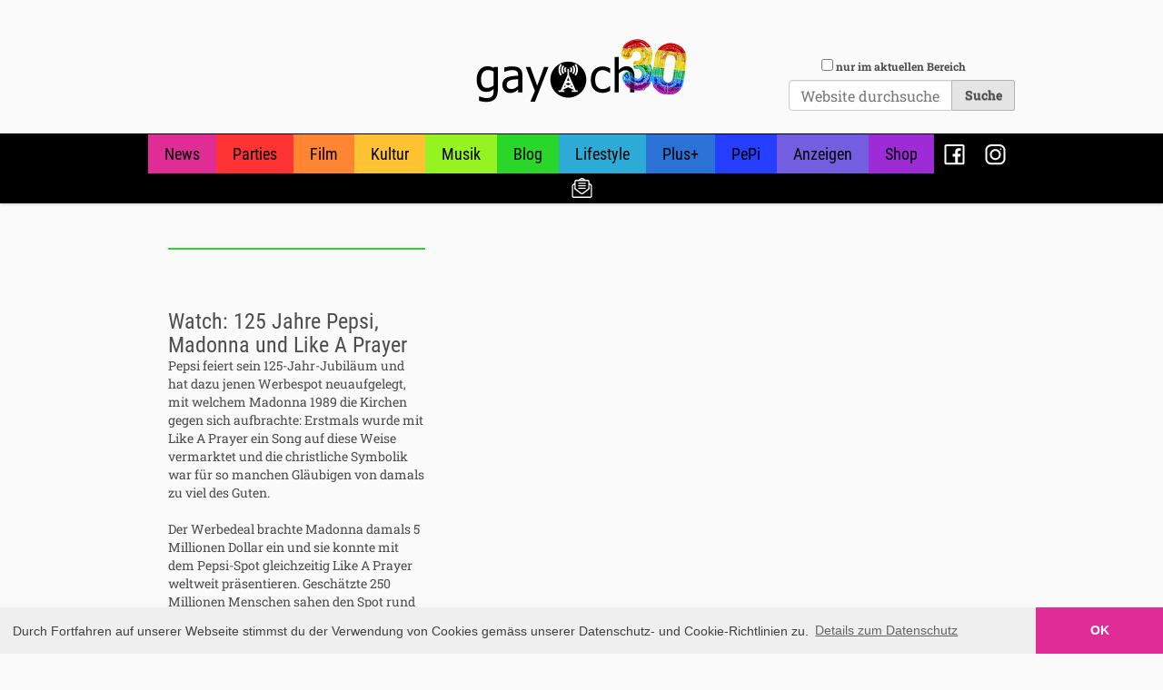

--- FILE ---
content_type: text/html;charset=utf-8
request_url: https://gay.ch/blog/watch-125-jahre-pepsi-madonna-und-like-a-prayer
body_size: 31276
content:
<!DOCTYPE html PUBLIC "-//W3C//DTD XHTML 1.0 Transitional//EN" "http://www.w3.org/TR/xhtml1/DTD/xhtml1-transitional.dtd"><html xmlns="http://www.w3.org/1999/xhtml" lang="de-ch" xml:lang="de-ch">
  <head><meta http-equiv="Content-Type" content="text/html; charset=UTF-8" />
    <title>Watch: 125 Jahre Pepsi, Madonna und Like A Prayer — GAY.CH · Alles bleibt anders!</title>

    <meta name="addsection" content="blog" />

    <link rel="shortcut icon" type="image/x-icon" href="/++theme++gaych/gaych-favicon.ico" />
    <link rel="apple-touch-icon" href="/++theme++gaych/gaych-apple-touch-icon.png" />
    <link rel="apple-touch-icon-precomposed" sizes="144x144" href="/++theme++gaych/gaych-apple-touch-icon-144x144-precomposed.png" />
    <link rel="apple-touch-icon-precomposed" sizes="114x114" href="/++theme++gaych/gaych-apple-touch-icon-114x114-precomposed.png" />
    <link rel="apple-touch-icon-precomposed" sizes="72x72" href="/++theme++gaych/gaych-apple-touch-icon-72x72-precomposed.png" />
    <link rel="apple-touch-icon-precomposed" sizes="57x57" href="/++theme++gaych/gaych-apple-touch-icon-57x57-precomposed.png" />
    <link rel="apple-touch-icon-precomposed" href="/++theme++gaych/gaych-apple-touch-icon-precomposed.png" />

          
    <!-- <script async src="https://securepubads.g.doubleclick.net/tag/js/gpt.js"></script> -->
    <script src="https://securepubads.g.doubleclick.net/tag/js/gpt.js"></script>
    <!-- <script data-ad-client="ca-pub-1151905259198179" async src="https://pagead2.googlesyndication.com/pagead/js/adsbygoogle.js"></script> -->


    <script type="text/javascript">

      googletag.pubads().addEventListener('slotOnload', function(event) {
        var slot = event.slot;
        // console.log(slot)
        elem = document.getElementById(event.slot.getSlotElementId())
        elem.insertAdjacentHTML("beforeend","<div class='admarker' style='font-size: 90%; font-family: sans-serif; margin-top: 0.25em;'>Werbung</div>")
      });    

      window.googletag = window.googletag || {cmd: []};

      var section = ''
      var urlparts = window.location.pathname.split("/");
      if (urlparts.length > 1) {
        if (urlparts[1]== 'Plone') {
          section = urlparts[2]
        }
        else {
          section = urlparts[1]
        }
      }
      // console.log(section)

      
      var mapping = googletag.sizeMapping()
        .addSize([1024, 768], [[970, 250], [728, 90], [468, 60], [300, 250], [320, 50]])
        .addSize([640, 480], [[468, 60], [300, 250], [320, 50]])
        .addSize([0, 0], [[300, 250], [320, 50]])
        .build();
    
      var homeAbove = googletag
        .defineSlot('/21784065/home-above', [[970, 250], [970, 90], [728, 90], [468, 60], [300, 250], [320, 50]], 'div-gpt-ad-1466606439152-0')
        .addService(googletag.pubads());

      var homeButton1 = googletag
        .defineSlot('/21784065/home-button-1', [300, 250], 'div-gpt-ad-1466606439152-1')
        .addService(googletag.pubads());
  
      var homeButton2 = googletag
        .defineSlot('/21784065/home-button-2', [300, 250], 'div-gpt-ad-1466606439152-2')
        .addService(googletag.pubads());
  
      var homeButton3 = googletag
        .defineSlot('/21784065/home-button-3', [300, 250], 'div-gpt-ad-1466606439152-3')
        .addService(googletag.pubads());
  
      var homeMiddle = googletag
        .defineSlot('/21784065/home-middle', [[970, 250], [970, 90], [728, 90], [468, 60], [300, 250], [320, 50]], 'div-gpt-ad-1466606439152-4')
        .addService(googletag.pubads());
  
      //var homeButtonRemains = googletag
      //  .defineSlot('/21784065/home-button-remains', [300, 250], 'div-gpt-ad-1466606439152-5')
      //  .addService(googletag.pubads());
  
      var sectionAbove = googletag
        .defineSlot('/21784065/section-above', [[970, 250], [970, 90], [728, 90], [468, 60], [300, 250], [320, 50]], 'div-gpt-ad-1466606439152-6')
        .addService(googletag.pubads().setTargeting('section', [section]));
  
      var sectionAboveContent = googletag
        .defineSlot('/21784065/section-above-content', [[970, 250], [970, 90], [728, 90], [468, 60], [300, 250], [320, 50]], 'div-gpt-ad-1551453252565-0')
        .addService(googletag.pubads().setTargeting('section', [section]));
  
      var sectionButtonRemains = googletag
        .defineSlot('/21784065/section-button-remains', [300, 250], 'div-gpt-ad-1466606439152-7')
        .addService(googletag.pubads().setTargeting('section', [section]));
  
      var detailAbove = googletag
        .defineSlot('/21784065/detail-above', [[970, 250], [970, 90], [728, 90], [468, 60], [300, 250], [320, 50]], 'div-gpt-ad-1466606439152-8')
        .addService(googletag.pubads().setTargeting('section', [section]));
  
      var detailBottom = googletag
        .defineSlot('/21784065/detail-bottom', [[970, 250], [970, 90], [728, 90], [468, 60], [300, 250], [320, 50]], 'div-gpt-ad-1614596469092-0')
        .addService(googletag.pubads().setTargeting('section', [section]));
  
      homeAbove.defineSizeMapping(mapping);
      homeButton1.defineSizeMapping(mapping);
      homeButton2.defineSizeMapping(mapping);
      homeButton3.defineSizeMapping(mapping);
      homeMiddle.defineSizeMapping(mapping);
      //homeButtonRemains.defineSizeMapping(mapping);

      sectionAbove.defineSizeMapping(mapping);
      sectionAboveContent.defineSizeMapping(mapping);
      //sectionButtonRemains.defineSizeMapping(mapping);

      detailAbove.defineSizeMapping(mapping);
      detailBottom.defineSizeMapping(mapping);

      // googletag.pubads().disableInitialLoad();
      googletag.pubads().collapseEmptyDivs();
      googletag.enableServices();


    </script>


  <meta name="twitter:card" content="summary" /><meta property="og:site_name" content="GAY.CH · Alles bleibt anders!" /><meta property="og:title" content="Watch: 125 Jahre Pepsi, Madonna und Like A Prayer" /><meta property="og:type" content="website" /><meta name="twitter:site" content="@gaydotch" /><meta property="fb:app_id" content="1472739313022140" /><meta property="og:article:publisher" content="https://www.facebook.com/gay.ch.switzerland" /><meta property="og:description" content="Pepsi feiert sein 125-Jahr-Jubiläum und hat dazu jenen Werbespot neuaufgelegt, mit welchem Madonna 1989 die Kirchen gegen sich aufbrachte: Erstmals wurde mit Like A Prayer ein Song auf diese Weise vermarktet und die christliche Symbolik war für so manchen Gläubigen von damals zu viel des Guten." /><meta property="og:url" content="https://gay.ch/blog/watch-125-jahre-pepsi-madonna-und-like-a-prayer" /><meta property="og:image" content="https://gay.ch/blog/watch-125-jahre-pepsi-madonna-und-like-a-prayer/@@download/image/0000.png" /><meta property="og:image:type" content="image/png" /><meta name="addsection" content="blog" /><meta name="description" content="Pepsi feiert sein 125-Jahr-Jubiläum und hat dazu jenen Werbespot neuaufgelegt, mit welchem Madonna 1989 die Kirchen gegen sich aufbrachte: Erstmals wurde mit Like A Prayer ein Song auf diese Weise vermarktet und die christliche Symbolik war für so manchen Gläubigen von damals zu viel des Guten." /><meta name="viewport" content="width=device-width, initial-scale=1.0" /><meta name="generator" content="Plone - http://plone.com" /><link rel="stylesheet" href="https://gay.ch/++plone++production/++unique++2022-09-21T23:01:01.733192/default.css" data-bundle="production" /><link rel="stylesheet" href="https://gay.ch/++plone++static/++unique++2022-08-22%2011%3A35%3A42.881636/plone-fontello-compiled.css" data-bundle="plone-fontello" /><link rel="stylesheet" href="https://gay.ch/++plone++static/++unique++2022-08-22%2011%3A35%3A42.881636/plone-glyphicons-compiled.css" data-bundle="plone-glyphicons" /><link rel="stylesheet" href="https://gay.ch//++theme++gaych/gaych-compiled.css" data-bundle="diazo" /><link rel="author" href="https://gay.ch/author/dominique" title="Autoreninformation" /><link rel="canonical" href="https://gay.ch/blog/watch-125-jahre-pepsi-madonna-und-like-a-prayer" /><link rel="search" href="https://gay.ch/@@search" title="Website durchsuchen" /><script>{"@context": "https://schema.org", "@type": "NewsArticle", "headline": "Watch: 125 Jahre Pepsi, Madonna und Like A Prayer", "description": "Pepsi feiert sein 125-Jahr-Jubil\u00e4um und hat dazu jenen Werbespot neuaufgelegt, mit welchem Madonna 1989 die Kirchen gegen sich aufbrachte: Erstmals wurde mit Like A Prayer ein Song auf diese Weise vermarktet und die christliche Symbolik war f\u00fcr so manchen Gl\u00e4ubigen von damals zu viel des Guten.", "image": "https://gay.ch/blog/watch-125-jahre-pepsi-madonna-und-like-a-prayer/@@images/d4644994-dad7-42ab-99c8-10ad320547bc.png", "dateModified": "2023-09-12T18:38:45+01:00", "datePublished": "2023-09-14T09:30:00+01:00"}</script><script>PORTAL_URL = 'https://gay.ch';</script><script type="text/javascript" src="https://gay.ch/++plone++production/++unique++2022-09-21T23:01:01.733192/default.js" data-bundle="production"></script><script type="text/javascript" src="https://gay.ch/++plone++static/++unique++2022-08-22%2011%3A35%3A42.901635/plone-moment-compiled.min.js" data-bundle="plone-moment"></script><script type="text/javascript" src="https://gay.ch/++resource++gaych/gaych-bundle-compiled.js?version=2023-08-12%2007%3A50%3A13.081458" data-bundle="gaych-bundle"></script></head>

  <body id="visual-portal-wrapper" class="frontend icons-on no-portlet-columns portaltype-article section-blog site-Plone subsection-watch-125-jahre-pepsi-madonna-und-like-a-prayer template-layout thumbs-on userrole-anonymous viewpermission-none layout-gaych-article-blog-video mosaic-grid" dir="ltr" data-base-url="https://gay.ch/blog/watch-125-jahre-pepsi-madonna-und-like-a-prayer" data-view-url="https://gay.ch/blog/watch-125-jahre-pepsi-madonna-und-like-a-prayer" data-portal-url="https://gay.ch" data-i18ncatalogurl="https://gay.ch/plonejsi18n" data-pat-plone-modal="{&quot;actionOptions&quot;: {&quot;displayInModal&quot;: false}}" data-pat-pickadate="{&quot;date&quot;: {&quot;selectYears&quot;: 200}, &quot;time&quot;: {&quot;interval&quot;: 5 } }"><div class="outer-wrapper">
      <header id="content-header" role="banner">
          <div class="container">
            
      <div class="clearfix adspace header_adspace detail_header_adspace"><div id="div-gpt-ad-1466606439152-8"><script type="text/javascript">
      googletag.cmd.push(function() { googletag.display('div-gpt-ad-1466606439152-8'); });
      </script></div></div>

<div id="portal-header">
    <a id="portal-logo" title="GAY.CH · Alles bleibt anders!" href="https://gay.ch">
    <img src="++resource++gaych/logo.svg" alt="GAY.CH · Alles bleibt anders!" title="GAY.CH · Alles bleibt anders!" /></a>

<div id="portal-searchbox">
    <form id="searchGadget_form" action="https://gay.ch/search" role="search" data-pat-livesearch="{&quot;ajaxUrl&quot;: &quot;https://gay.ch/@@ajax-search&quot;, &quot;itemTemplate&quot;:&quot;&lt;li class='search-result &lt;%- state %&gt;'&gt;&lt;a href='&lt;%- url %&gt;'&gt;&lt;%= imgtag %&gt;&lt;/a&gt;&lt;h4 class='title'&gt;&lt;a href='&lt;%- url %&gt;'&gt;&lt;%- title %&gt;&lt;/a&gt;&lt;/h4&gt;&lt;/li&gt;&quot;}" class="pat-livesearch form-inline">

        <div class="LSBox">
        <label class="hiddenStructure" for="searchGadget">Website durchsuchen</label>

        <div class="searchSection">
            <input id="searchbox_currentfolder_only" class="noborder form-check-input" type="checkbox" name="path" value="/Plone/blog" />
            <label for="searchbox_currentfolder_only" class="form-check-label" style="cursor: pointer">nur im aktuellen Bereich</label>
        </div>

        <input name="SearchableText" type="text" size="18" id="searchGadget" title="Website durchsuchen" placeholder="Website durchsuchen" class="searchField form-control" />

       <input type="hidden" name="collectionfilter" value="1" />

        <input class="searchButton btn btn-secondary" type="submit" value="Suche" />

         </div>
    </form>

    <div id="portal-advanced-search" class="hiddenStructure">
        <a href="https://gay.ch/search">Erweiterte Suche…</a>
    </div>

</div>





</div>

    
            
          </div>
      </header>
      <div id="mainnavigation-wrapper">
        <div id="mainnavigation">

  <p class="hiddenStructure">Sektionen</p>
  <nav class="plone-navbar" id="portal-globalnav-wrapper" role="navigation">
    <div class="container">
      <div class="plone-navbar-header">
        <button type="button" class="plone-navbar-toggle" data-toggle="collapse" data-target="#portal-globalnav-collapse">
          <span class="sr-only">Toggle navigation</span>
          <span class="icon-bar"></span>
          <span class="icon-bar"></span>
          <span class="icon-bar"></span>
        </button>
      </div>

      <div class="plone-collapse plone-navbar-collapse" id="portal-globalnav-collapse">
        <ul class="plone-nav plone-navbar-nav" id="portal-globalnav">
            <li id="portaltab-news">
                  <a href="https://gay.ch/news" title="">News</a>
              </li><li id="portaltab-parties">
                  <a href="https://gay.ch/parties" title="">Parties</a>
              </li><li id="portaltab-film">
                  <a href="https://gay.ch/film" title="">Film</a>
              </li><li id="portaltab-kultur">
                  <a href="https://gay.ch/kultur" title="">Kultur</a>
              </li><li id="portaltab-musik">
                  <a href="https://gay.ch/musik" title="">Musik</a>
              </li><li id="portaltab-blog" class="selected">
                  <a href="https://gay.ch/blog" title="">Blog</a>
              </li><li id="portaltab-lifestyle">
                  <a href="https://gay.ch/lifestyle" title="">Lifestyle</a>
              </li><li id="portaltab-plus">
                  <a href="https://gay.ch/plus" title="">Plus+</a>
              </li><li id="portaltab-pepi">
                  <a href="https://gay.ch/pepi" title="">PePi</a>
              </li><li id="portaltab-anzeigen">
                  <a href="https://gay.ch/anzeigen" title="">Anzeigen</a>
              </li><li id="portaltab-shop">
                  <a href="https://gay.ch/shop" title="">Shop</a>
              </li><li id="portaltab-facebook">
                  <a href="https://gay.ch/facebook" title="">Facebook</a>
              </li><li id="portaltab-instagram">
                  <a href="https://gay.ch/instagram" title="">Instagram</a>
              </li><li id="portaltab-newsletter-abo">
                  <a href="https://gay.ch/newsletter-abo" title="">Newsletter</a>
              </li>
        </ul>
      </div>
    </div>
  </nav>


</div>
      </div>
      <div id="above-content-wrapper">

        <div class="clearfix adspace section_above_content_adspace">
          <!-- /21784065/section-above-content -->
          <div id="div-gpt-ad-1551453252565-0" class="section-above-content-adspace">
          <script>
          googletag.cmd.push(function() { googletag.display('div-gpt-ad-1551453252565-0'); });
          </script>
          </div>
        </div>
        <div id="viewlet-above-content"><div class="container">
    <div class="row">
        <div class="col-xs-12" id="content-header">
            

        </div>
    </div>
</div></div>
      </div>
      <div class="container">
        <div class="row">
          <aside id="global_statusmessage">
      

      <div>
      </div>
    </aside>
        </div>

        <main role="main" id="main-container" class="row row-offcanvas row-offcanvas-right">
          <div id="column1-container">
          </div>
          

    

    <div class="col-xs-12 col-sm-12 col-md-12">
      <div class="row">
        <div class="col-xs-12 col-sm-12">
          <article id="content" data-panel="content">
<div class="mosaic-grid-row row">
<div class="mosaic-grid-cell mosaic-position-leftmost mosaic-width-third columnLeft">
<div class="">
<div class="movable removable mosaic-tile mosaic-gaych.social_like-tile">
<div class="mosaic-tile-content">

    <script type="text/javascript" src="https://platform-api.sharethis.com/js/sharethis.js#property=64b2d470cf4bea0012ddd667&amp;product=inline-share-buttons&amp;source=platform" async="async"></script>
    <div class="sharethis-inline-share-buttons"></div>
  
</div>
</div>
<div class="mosaic-tile mosaic-IDublinCore-title-tile">
<div class="mosaic-tile-content">

    

    <h1 class="documentFirstHeading">Watch: 125 Jahre Pepsi, Madonna und Like A Prayer</h1>
  
</div>
</div>
</div>
<div class="movable removable mosaic-tile mosaic-IDublinCore-description-tile">
<div class="mosaic-tile-content">

    <div class="documentDescription">Pepsi feiert sein 125-Jahr-Jubiläum und hat dazu jenen Werbespot neuaufgelegt, mit welchem Madonna 1989 die Kirchen gegen sich aufbrachte: Erstmals wurde mit Like A Prayer ein Song auf diese Weise vermarktet und die christliche Symbolik war für so manchen Gläubigen von damals zu viel des Guten.</div>
  
</div>
</div>
<div class="movable removable mosaic-tile mosaic-gaych.contest-tile">
<div class="mosaic-tile-content">


    

    
      
    

  
</div>
</div>
<div class="movable removable mosaic-tile mosaic-IRichTextBehavior-text-tile">
<div class="mosaic-tile-content">
<p>Der Werbedeal brachte Madonna damals 5 Millionen Dollar ein und sie konnte mit dem Pepsi-Spot gleichzeitig Like A Prayer weltweit präsentieren. Geschätzte 250 Millionen Menschen sahen den Spot rund um den Globus.</p>
<p>Der Spot wurde sogar vor dem Release des eigentlichen Videoclips veröffentlicht. Religiöse Gruppierungen bis hinauf zum Vatikan riefen besonders wegen dem Musikvideo zum Boykott von Pepsi und der daran beteiligten Firmen wie KFC, Taco Bell und Pizza Hut auf.</p>
<p>Der Protest wurde schliesslich so gross, dass Pepsi einknickte und den Werbespot wieder zurückzog, doch das Aufsehen und der Wirbel verhalfen Madonna bis an die Spitze der Charts. Auch viele TV-Sender strahlten den Videoclip nicht mehr aus, doch MTV blieb hart und zeigte den Clip in Heavy Rotation...</p>
</div>
</div>
<div class="movable removable mosaic-tile mosaic-plone.app.standardtiles.rawembed-tile">
<div class="mosaic-tile-content">


  <div class="tileItem tile-id-none">
      
      <div class="tileBody">
        
      </div>
    </div>

  
</div>
</div>
<div class="movable removable mosaic-tile mosaic-gaych.help_document-tile">
<div class="mosaic-tile-content">


    

  
</div>
</div>
</div>
<div class="mosaic-grid-cell mosaic-position-third mosaic-width-two-thirds columnRight">
<div class="">
<div class="movable removable mosaic-tile mosaic-plone.app.standardtiles.rawembed-tile">
<div class="mosaic-tile-content">


  <div class="tileItem tile-id-a">
      
      <div class="tileBody">
        <iframe width="560" height="315" src="https://www.youtube.com/embed/xFos2Xi5QoM?si=uMhMiH0PpPhiBJ-w" title="YouTube video player" frameborder="0" allow="accelerometer; autoplay; clipboard-write; encrypted-media; gyroscope; picture-in-picture; web-share" allowfullscreen=""></iframe><p></p><iframe width="560" height="315" src="https://www.youtube.com/embed/Lt09WGx16j8?si=z1-Fu58lgEgJDD2C" title="YouTube video player" frameborder="0" allow="accelerometer; autoplay; clipboard-write; encrypted-media; gyroscope; picture-in-picture; web-share" allowfullscreen=""></iframe>
      </div>
    </div>

  
</div>
</div>
<div class="movable removable mosaic-tile mosaic-ISummaryText-summary-tile">
<div class="mosaic-tile-content">

</div>
</div>
</div>
</div>
</div>
<div class="mosaic-grid-row row footerRow clearfix">
<div class="mosaic-grid-cell mosaic-width-full mosaic-position-leftmost col-md-12">
<div class="movable removable mosaic-tile mosaic-plone.app.standardtiles.keywords-tile">
<div class="mosaic-tile-content">
<nav id="category" class="documentByLine" role="navigation">
  <span id="categories-filed-under">abgelegt unter:</span>
  <ul aria-labelledby="categories-filed-under">
    <li>
      <a href="https://gay.ch/@@search?Subject%3Alist=Celebrity" class="link-category" rel="nofollow">Celebrity</a>
    </li>
    <li>
      <a href="https://gay.ch/@@search?Subject%3Alist=Musik" class="link-category" rel="nofollow">Musik</a>
    </li>
    <li>
      <a href="https://gay.ch/@@search?Subject%3Alist=Werbung" class="link-category" rel="nofollow">Werbung</a>
    </li>
    <li>
      <a href="https://gay.ch/@@search?Subject%3Alist=Videoclip" class="link-category" rel="nofollow">Videoclip</a>
    </li>
    <li>
      <a href="https://gay.ch/@@search?Subject%3Alist=Religion" class="link-category" rel="nofollow">Religion</a>
    </li>
    <li>
      <a href="https://gay.ch/@@search?Subject%3Alist=Christentum" class="link-category" rel="nofollow">Christentum</a>
    </li>
    <li>
      <a href="https://gay.ch/@@search?Subject%3Alist=Boykott" class="link-category" rel="nofollow">Boykott</a>
    </li>
    <li>
      <a href="https://gay.ch/@@search?Subject%3Alist=Vatikan" class="link-category" rel="nofollow">Vatikan</a>
    </li>
    <li>
      <a href="https://gay.ch/@@search?Subject%3Alist=Pepsi" class="link-category" rel="nofollow">Pepsi</a>
    </li>
    <li>
      <a href="https://gay.ch/@@search?Subject%3Alist=Madonna" class="link-category" rel="nofollow">Madonna</a>
    </li>
  </ul>
</nav>

</div>
</div>
<div class="movable removable mosaic-tile mosaic-plone.app.standardtiles.related_items-tile">
<div class="mosaic-tile-content">
<div class="relatedItems">
    <div class="visualClear" id="clear-space-before-relatedItemBox"><!-- --></div>
    <div id="relatedItemBox">
        <header>Weitere Artikel zum Thema:</header>
        <ul class="row">
          <li class="col-xs-12 col-sm-6 col-md-4">
            <span title="Article">
              <a class="rel-item-link" href="https://gay.ch/blog/madonna-mit-mega-deal-zum-40-karrierejubilaeum">
                  <span class="rel-image">
                    <img src="https://gay.ch/blog/madonna-mit-mega-deal-zum-40-karrierejubilaeum/@@images/ee25d063-3c7b-430f-9945-3ec1df9d6e5f.jpeg" alt="Madonna mit Mega-Deal zum 40. Karrierejubiläum" title="Madonna mit Mega-Deal zum 40. Karrierejubiläum" height="130" width="200" class="related-image" />
                  </span>
                  <h4 class="rel-headline state-published url">Madonna mit Mega-Deal zum 40. Karrierejubiläum</h4>
               </a>
            </span>
          </li>
          <li class="col-xs-12 col-sm-6 col-md-4">
            <span title="Article">
              <a class="rel-item-link" href="https://gay.ch/blog/ist-das-madonnas-bislang-kontroversestes-video">
                  <span class="rel-image">
                    <img src="https://gay.ch/blog/ist-das-madonnas-bislang-kontroversestes-video/@@images/37de9dca-0530-4475-985e-02b0e556b7c2.jpeg" alt="Watch: Ist das Madonnas bislang kontroversestes Video?" title="Watch: Ist das Madonnas bislang kontroversestes Video?" height="130" width="200" class="related-image" />
                  </span>
                  <h4 class="rel-headline state-published url">Watch: Ist das Madonnas bislang kontroversestes Video?</h4>
               </a>
            </span>
          </li>
          <li class="col-xs-12 col-sm-6 col-md-4">
            <span title="Article">
              <a class="rel-item-link" href="https://gay.ch/blog/pepsi-ceo-schreibt-an-north-carolina">
                  <span class="rel-image">
                    <img src="https://gay.ch/blog/pepsi-ceo-schreibt-an-north-carolina/@@images/e880ebb0-0930-4228-88a0-e28649f13691.jpeg" alt="Pepsi-CEO schreibt an North Carolina" title="Pepsi-CEO schreibt an North Carolina" height="130" width="200" class="related-image" />
                  </span>
                  <h4 class="rel-headline state-published url">Pepsi-CEO schreibt an North Carolina</h4>
               </a>
            </span>
          </li>
          <li class="col-xs-12 col-sm-6 col-md-4">
            <span title="Article">
              <a class="rel-item-link" href="https://gay.ch/blog/watch-pass-the-pride-snatch-that-wig">
                  <span class="rel-image">
                    <img src="https://gay.ch/blog/watch-pass-the-pride-snatch-that-wig/@@images/c1a796bb-ff5b-4d6a-a791-b33c044f3b32.jpeg" alt="Watch: Pass the Pride! Snatch That Wig!" title="Watch: Pass the Pride! Snatch That Wig!" height="130" width="200" class="related-image" />
                  </span>
                  <h4 class="rel-headline state-published url">Watch: Pass the Pride! Snatch That Wig!</h4>
               </a>
            </span>
          </li>
        </ul>
    </div>
</div>

</div>
</div>
<div class="movable removable mosaic-tile mosaic-plone.app.standardtiles.document_byline-tile">
<div class="mosaic-tile-content">

    <div class="documentByLine" id="plone-document-byline">
      
      
        
          <span class="documentAuthor">
            erstellt von <a href="https://gay.ch/author/dominique">Dominique</a>
               —
          </span>
        
      
      
      <span class="documentPublished">
        <span>veröffentlicht</span>
        14.09.2023 10:30
      </span>

      
      

      

      
      
      
    </div>
  
</div>
</div>
</div>
</div>
<div class="mosaic-grid-row row adSpaceBelowRow clearfix">
<div class="mosaic-grid-cell mosaic-width-full mosaic-position-leftmost col-md-12">
<div class="adspace">
<div class="mosaic-tile-content">
<!-- /21784065/detail-bottom -->
<div id="div-gpt-ad-1614596469092-0">
<script>
              googletag.cmd.push(function() { googletag.display('div-gpt-ad-1614596469092-0'); });
            </script>
</div>
</div>
</div>
</div>
</div>
</article>
        </div>
      </div>
      <footer class="row">
        <div class="col-xs-12 col-sm-12">
          <div id="viewlet-below-content">

  <div class="clearfix adspace detail_bottom_adspace">
      <!-- /21784065/detail-bottom -->
      <div id="div-gpt-ad-1454157623042-1">
        <script type="text/javascript">
          googletag.cmd.push(function() { googletag.display('div-gpt-ad-1454157623042-1'); });
        </script>
      </div>


  </div>


</div>
        </div>
      </footer>
    </div>
  
          <div id="column2-container">
          </div>
        </main><!--/row-->

      </div><!--/.container-->
    </div><!-- outer-wrapper --><footer id="portal-footer-wrapper" role="contentinfo">
      <div class="container" id="portal-footer">
      <div class="row">
	<div class="">
		
<div class="portletWrapper" id="portletwrapper-706c6f6e652e666f6f746572706f72746c6574730a636f6e746578740a2f506c6f6e650a636f6d6d756e697479" data-portlethash="706c6f6e652e666f6f746572706f72746c6574730a636f6e746578740a2f506c6f6e650a636f6d6d756e697479">

<section class="portlet portletStaticText portlet-static-community">

    <header class="portletHeader">
           Community:
    </header>

    <section class="portletContent">
        <p><a data-linktype="external" data-val="http://gay.ch/news" href="http://gay.ch/news">News</a></p>
<p><a data-linktype="external" data-val="http://gay.ch/blog" href="http://gay.ch/blog">Blog</a></p>
<p><a data-linktype="external" data-val="http://gay.ch/anzeigen" href="http://gay.ch/anzeigen">Anzeigen</a></p>
    </section>
    
    

</section>
</div>

<div class="portletWrapper" id="portletwrapper-706c6f6e652e666f6f746572706f72746c6574730a636f6e746578740a2f506c6f6e650a6167656e64612d617573676568656e" data-portlethash="706c6f6e652e666f6f746572706f72746c6574730a636f6e746578740a2f506c6f6e650a6167656e64612d617573676568656e">

<section class="portlet portletStaticText portlet-static-agenda-ausgehen">

    <header class="portletHeader">
           Agenda / Ausgehen:
    </header>

    <section class="portletContent">
        <p><a data-linktype="external" data-val="http://gay.ch/parties" href="http://gay.ch/parties">Party-Agenda</a></p>
<p><a data-linktype="external" data-val="http://gay.ch/kultur" href="http://gay.ch/kultur">Kultur</a></p>
<p><a data-linktype="external" data-val="http://gay.ch/film" href="http://gay.ch/film">Kino</a></p>
    </section>
    
    

</section>
</div>

<div class="portletWrapper" id="portletwrapper-706c6f6e652e666f6f746572706f72746c6574730a636f6e746578740a2f506c6f6e650a656e7465727461696e6d656e74" data-portlethash="706c6f6e652e666f6f746572706f72746c6574730a636f6e746578740a2f506c6f6e650a656e7465727461696e6d656e74">

<section class="portlet portletStaticText portlet-static-entertainment">

    <header class="portletHeader">
           Entertainment:
    </header>

    <section class="portletContent">
        <p><a data-linktype="external" data-val="http://gay.ch/musik" href="http://gay.ch/musik">Musik</a></p>
<p><a data-linktype="external" data-val="http://gay.ch/film" href="http://gay.ch/film">Film</a></p>
<p><a data-linktype="external" data-val="http://gay.ch/lifestyle" href="http://gay.ch/lifestyle">Lifestyle</a></p>
    </section>
    
    

</section>
</div>

<div class="portletWrapper" id="portletwrapper-706c6f6e652e666f6f746572706f72746c6574730a636f6e746578740a2f506c6f6e650a696e7465726e" data-portlethash="706c6f6e652e666f6f746572706f72746c6574730a636f6e746578740a2f506c6f6e650a696e7465726e">

<section class="portlet portletStaticText portlet-static-intern">

    <header class="portletHeader">
           Intern:
    </header>

    <section class="portletContent">
        <p><a data-linktype="external" data-val="http://gay.ch/magazin" href="https://gay.ch/magazin">Magazin</a></p>
<p><a data-linktype="internal" data-val="a17e06dfa64445d3adb9f0a4797dd19d" href="https://gay.ch/event-melden">Event / Party melden</a></p>
<p><a data-linktype="internal" data-val="8c28eca46acc48fbad0126074f0c6da9" href="https://gay.ch/impressum-kontakt">Impressum / Kontakt</a></p>
<p><a data-linktype="internal" data-val="a3c5d985f6ee4762a9895d0827f9adc8" href="https://gay.ch/datenschutz">Datenschutzerklärung</a></p>
<p><a data-linktype="internal" data-val="ebe499008c9b4fa4b64fae446a28e161" href="https://gay.ch/newsletter">Newsletter</a></p>
<p> </p>
    </section>
    
    

</section>
</div>


	</div>
</div>

<div id="plone-analytics"><script async="" src="https://www.googletagmanager.com/gtag/js?id=G-GW159VXSN3"></script>
<script>
  window.dataLayer = window.dataLayer || [];
  function gtag(){dataLayer.push(arguments);}
  gtag('js', new Date());

  gtag('config', 'G-GW159VXSN3');
</script>

<link rel="stylesheet" type="text/css" href="//cdnjs.cloudflare.com/ajax/libs/cookieconsent2/3.0.3/cookieconsent.min.css" />
<script src="//cdnjs.cloudflare.com/ajax/libs/cookieconsent2/3.0.3/cookieconsent.min.js"></script>
<script>
window.addEventListener("load", function(){
window.cookieconsent.initialise({
  "palette": {
    "popup": {
      "background": "#efefef",
      "text": "#404040"
    },
    "button": {
      "background": "#E02D96",
      "text": "#ffffff"
    }
  },
  "theme": "edgeless",
  "content": {
    "message": "Durch Fortfahren auf unserer Webseite stimmst du der Verwendung von Cookies gemäss unserer  Datenschutz- und Cookie-Richtlinien zu.",
    "dismiss": "OK",
    "link": "Details zum Datenschutz",
    "href": "/datenschutz"
  }
})});
</script></div>

    </div>
    </footer></body>
</html>

--- FILE ---
content_type: text/html; charset=utf-8
request_url: https://www.google.com/recaptcha/api2/aframe
body_size: 266
content:
<!DOCTYPE HTML><html><head><meta http-equiv="content-type" content="text/html; charset=UTF-8"></head><body><script nonce="wy7HigsYyqVzcfpo3Ql-vg">/** Anti-fraud and anti-abuse applications only. See google.com/recaptcha */ try{var clients={'sodar':'https://pagead2.googlesyndication.com/pagead/sodar?'};window.addEventListener("message",function(a){try{if(a.source===window.parent){var b=JSON.parse(a.data);var c=clients[b['id']];if(c){var d=document.createElement('img');d.src=c+b['params']+'&rc='+(localStorage.getItem("rc::a")?sessionStorage.getItem("rc::b"):"");window.document.body.appendChild(d);sessionStorage.setItem("rc::e",parseInt(sessionStorage.getItem("rc::e")||0)+1);localStorage.setItem("rc::h",'1769042479977');}}}catch(b){}});window.parent.postMessage("_grecaptcha_ready", "*");}catch(b){}</script></body></html>